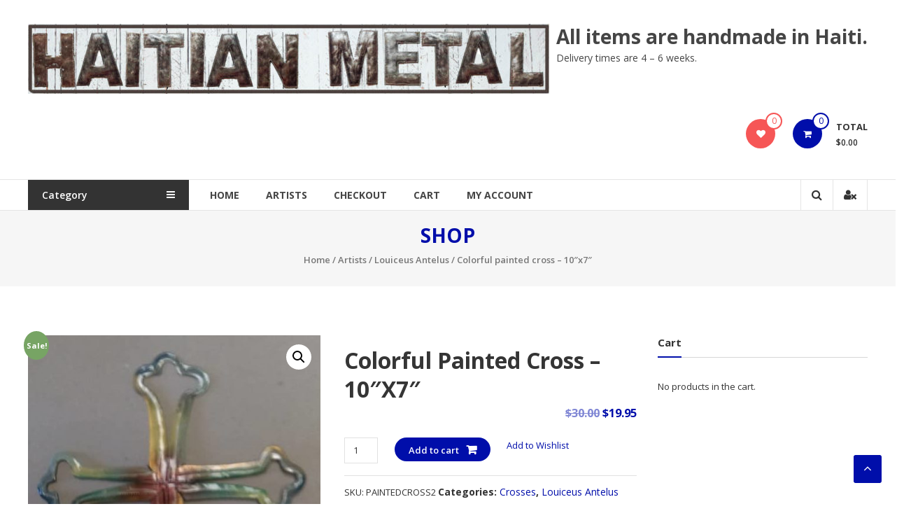

--- FILE ---
content_type: text/html; charset=UTF-8
request_url: https://www.myhaitistory.com/product/colorful-painted-cross-10x7-2/
body_size: 70515
content:
<!DOCTYPE html>
<html lang="en-US">
<head>
	<meta charset="UTF-8">
	<meta http-equiv="X-UA-Compatible" content="IE=edge,chrome=1">
	<meta name="viewport" content="width=device-width, initial-scale=1">
	<link rel="profile" href="http://gmpg.org/xfn/11">

					<script>document.documentElement.className = document.documentElement.className + ' yes-js js_active js'</script>
			<title>Colorful painted cross - 10&quot;x7&quot; - All items are handmade in Haiti.</title>
<script>window._wca = window._wca || [];</script>

<!-- This site is optimized with the Yoast SEO plugin v12.4 - https://yoast.com/wordpress/plugins/seo/ -->
<meta name="robots" content="max-snippet:-1, max-image-preview:large, max-video-preview:-1"/>
<link rel="canonical" href="https://www.myhaitistory.com/product/colorful-painted-cross-10x7-2/" />
<meta property="og:locale" content="en_US" />
<meta property="og:type" content="article" />
<meta property="og:title" content="Colorful painted cross - 10&quot;x7&quot; - All items are handmade in Haiti." />
<meta property="og:url" content="https://www.myhaitistory.com/product/colorful-painted-cross-10x7-2/" />
<meta property="og:site_name" content="All items are handmade in Haiti.  " />
<meta property="article:publisher" content="http://fb.me/haitianmetal" />
<meta property="fb:app_id" content="1158643727656178" />
<meta property="og:image" content="https://www.myhaitistory.com/wp-content/uploads/2019/10/WhatsApp-Image-2019-10-01-at-12.37.33-PM-1-e1569985934995.jpeg" />
<meta property="og:image:secure_url" content="https://www.myhaitistory.com/wp-content/uploads/2019/10/WhatsApp-Image-2019-10-01-at-12.37.33-PM-1-e1569985934995.jpeg" />
<meta property="og:image:width" content="494" />
<meta property="og:image:height" content="691" />
<meta name="twitter:card" content="summary_large_image" />
<meta name="twitter:title" content="Colorful painted cross - 10&quot;x7&quot; - All items are handmade in Haiti." />
<meta name="twitter:image" content="https://www.myhaitistory.com/wp-content/uploads/2019/10/WhatsApp-Image-2019-10-01-at-12.37.33-PM-1-e1569985934995.jpeg" />
<script type='application/ld+json' class='yoast-schema-graph yoast-schema-graph--main'>{"@context":"https://schema.org","@graph":[{"@type":"Organization","@id":"https://www.myhaitistory.com/#organization","name":"Haitian Metal","url":"https://www.myhaitistory.com/","sameAs":["http://fb.me/haitianmetal","https://www.instagram.com/kwadabouke/","https://www.youtube.com/channel/UCM91n5e3tgFnWQ78Xs5oZWg"],"logo":{"@type":"ImageObject","@id":"https://www.myhaitistory.com/#logo","url":"https://www.myhaitistory.com/wp-content/uploads/2019/08/haitianmetal-e1567304133143.jpg","width":745,"height":100,"caption":"Haitian Metal"},"image":{"@id":"https://www.myhaitistory.com/#logo"}},{"@type":"WebSite","@id":"https://www.myhaitistory.com/#website","url":"https://www.myhaitistory.com/","name":"Haitian Metal - Handcrafted metal art from Croix-des-Bouquets","publisher":{"@id":"https://www.myhaitistory.com/#organization"},"potentialAction":{"@type":"SearchAction","target":"https://www.myhaitistory.com/?s={search_term_string}","query-input":"required name=search_term_string"}},{"@type":"ImageObject","@id":"https://www.myhaitistory.com/product/colorful-painted-cross-10x7-2/#primaryimage","url":"https://www.myhaitistory.com/wp-content/uploads/2019/10/WhatsApp-Image-2019-10-01-at-12.37.33-PM-1-e1569985934995.jpeg","width":494,"height":691},{"@type":"WebPage","@id":"https://www.myhaitistory.com/product/colorful-painted-cross-10x7-2/#webpage","url":"https://www.myhaitistory.com/product/colorful-painted-cross-10x7-2/","inLanguage":"en-US","name":"Colorful painted cross - 10&quot;x7&quot; - All items are handmade in Haiti.","isPartOf":{"@id":"https://www.myhaitistory.com/#website"},"primaryImageOfPage":{"@id":"https://www.myhaitistory.com/product/colorful-painted-cross-10x7-2/#primaryimage"},"datePublished":"2019-10-08T02:30:42+00:00","dateModified":"2020-11-15T22:18:45+00:00"}]}</script>
<!-- / Yoast SEO plugin. -->

<link rel='dns-prefetch' href='//s0.wp.com' />
<link rel='dns-prefetch' href='//stats.wp.com' />
<link rel='dns-prefetch' href='//fonts.googleapis.com' />
<link rel='dns-prefetch' href='//s.w.org' />
<link rel="alternate" type="application/rss+xml" title="All items are handmade in Haiti.   &raquo; Feed" href="https://www.myhaitistory.com/feed/" />
<link rel="alternate" type="application/rss+xml" title="All items are handmade in Haiti.   &raquo; Comments Feed" href="https://www.myhaitistory.com/comments/feed/" />
<link rel="alternate" type="application/rss+xml" title="All items are handmade in Haiti.   &raquo; Colorful painted cross &#8211; 10&#8243;x7&#8243; Comments Feed" href="https://www.myhaitistory.com/product/colorful-painted-cross-10x7-2/feed/" />
		<script type="text/javascript">
			window._wpemojiSettings = {"baseUrl":"https:\/\/s.w.org\/images\/core\/emoji\/12.0.0-1\/72x72\/","ext":".png","svgUrl":"https:\/\/s.w.org\/images\/core\/emoji\/12.0.0-1\/svg\/","svgExt":".svg","source":{"concatemoji":"https:\/\/www.myhaitistory.com\/wp-includes\/js\/wp-emoji-release.min.js?ver=5.2.23"}};
			!function(e,a,t){var n,r,o,i=a.createElement("canvas"),p=i.getContext&&i.getContext("2d");function s(e,t){var a=String.fromCharCode;p.clearRect(0,0,i.width,i.height),p.fillText(a.apply(this,e),0,0);e=i.toDataURL();return p.clearRect(0,0,i.width,i.height),p.fillText(a.apply(this,t),0,0),e===i.toDataURL()}function c(e){var t=a.createElement("script");t.src=e,t.defer=t.type="text/javascript",a.getElementsByTagName("head")[0].appendChild(t)}for(o=Array("flag","emoji"),t.supports={everything:!0,everythingExceptFlag:!0},r=0;r<o.length;r++)t.supports[o[r]]=function(e){if(!p||!p.fillText)return!1;switch(p.textBaseline="top",p.font="600 32px Arial",e){case"flag":return s([55356,56826,55356,56819],[55356,56826,8203,55356,56819])?!1:!s([55356,57332,56128,56423,56128,56418,56128,56421,56128,56430,56128,56423,56128,56447],[55356,57332,8203,56128,56423,8203,56128,56418,8203,56128,56421,8203,56128,56430,8203,56128,56423,8203,56128,56447]);case"emoji":return!s([55357,56424,55356,57342,8205,55358,56605,8205,55357,56424,55356,57340],[55357,56424,55356,57342,8203,55358,56605,8203,55357,56424,55356,57340])}return!1}(o[r]),t.supports.everything=t.supports.everything&&t.supports[o[r]],"flag"!==o[r]&&(t.supports.everythingExceptFlag=t.supports.everythingExceptFlag&&t.supports[o[r]]);t.supports.everythingExceptFlag=t.supports.everythingExceptFlag&&!t.supports.flag,t.DOMReady=!1,t.readyCallback=function(){t.DOMReady=!0},t.supports.everything||(n=function(){t.readyCallback()},a.addEventListener?(a.addEventListener("DOMContentLoaded",n,!1),e.addEventListener("load",n,!1)):(e.attachEvent("onload",n),a.attachEvent("onreadystatechange",function(){"complete"===a.readyState&&t.readyCallback()})),(n=t.source||{}).concatemoji?c(n.concatemoji):n.wpemoji&&n.twemoji&&(c(n.twemoji),c(n.wpemoji)))}(window,document,window._wpemojiSettings);
		</script>
		<style type="text/css">
img.wp-smiley,
img.emoji {
	display: inline !important;
	border: none !important;
	box-shadow: none !important;
	height: 1em !important;
	width: 1em !important;
	margin: 0 .07em !important;
	vertical-align: -0.1em !important;
	background: none !important;
	padding: 0 !important;
}
</style>
	<style type="text/css" media="all">
.wpautoterms-footer{background-color:#ffffff;text-align:center;}
.wpautoterms-footer a{color:#000000;font-family:Arial, sans-serif;font-size:14px;}
.wpautoterms-footer .separator{color:#cccccc;font-family:Arial, sans-serif;font-size:14px;}</style>
<link rel='stylesheet' id='wp-block-library-css'  href='https://c0.wp.com/c/5.2.23/wp-includes/css/dist/block-library/style.min.css' type='text/css' media='all' />
<link rel='stylesheet' id='wc-block-style-css'  href='https://c0.wp.com/p/woocommerce/3.8.3/packages/woocommerce-blocks/build/style.css' type='text/css' media='all' />
<link rel='stylesheet' id='jquery-selectBox-css'  href='https://www.myhaitistory.com/wp-content/plugins/yith-woocommerce-wishlist/assets/css/jquery.selectBox.css?ver=1.2.0' type='text/css' media='all' />
<link rel='stylesheet' id='yith-wcwl-font-awesome-css'  href='https://www.myhaitistory.com/wp-content/plugins/yith-woocommerce-wishlist/assets/css/font-awesome.min.css?ver=4.7.0' type='text/css' media='all' />
<link rel='stylesheet' id='yith-wcwl-main-css'  href='https://www.myhaitistory.com/wp-content/plugins/yith-woocommerce-wishlist/assets/css/style.css?ver=2.2.15' type='text/css' media='all' />
<style id='yith-wcwl-main-inline-css' type='text/css'>
.wishlist_table .add_to_cart, a.add_to_wishlist.button.alt { border-radius: 16px; -moz-border-radius: 16px; -webkit-border-radius: 16px; }
</style>
<link rel='stylesheet' id='wpautoterms_css-css'  href='https://www.myhaitistory.com/wp-content/plugins/auto-terms-of-service-and-privacy-policy/css/wpautoterms.css?ver=5.2.23' type='text/css' media='all' />
<link rel='stylesheet' id='dashicons-css'  href='https://c0.wp.com/c/5.2.23/wp-includes/css/dashicons.min.css' type='text/css' media='all' />
<style id='dashicons-inline-css' type='text/css'>
[data-font="Dashicons"]:before {font-family: 'Dashicons' !important;content: attr(data-icon) !important;speak: none !important;font-weight: normal !important;font-variant: normal !important;text-transform: none !important;line-height: 1 !important;font-style: normal !important;-webkit-font-smoothing: antialiased !important;-moz-osx-font-smoothing: grayscale !important;}
</style>
<link rel='stylesheet' id='everest-forms-general-css'  href='https://www.myhaitistory.com/wp-content/plugins/everest-forms/assets/css/everest-forms.css?ver=1.8.5' type='text/css' media='all' />
<link rel='stylesheet' id='photoswipe-css'  href='https://c0.wp.com/p/woocommerce/3.8.3/assets/css/photoswipe/photoswipe.css' type='text/css' media='all' />
<link rel='stylesheet' id='photoswipe-default-skin-css'  href='https://c0.wp.com/p/woocommerce/3.8.3/assets/css/photoswipe/default-skin/default-skin.css' type='text/css' media='all' />
<link rel='stylesheet' id='woocommerce-layout-css'  href='https://c0.wp.com/p/woocommerce/3.8.3/assets/css/woocommerce-layout.css' type='text/css' media='all' />
<style id='woocommerce-layout-inline-css' type='text/css'>

	.infinite-scroll .woocommerce-pagination {
		display: none;
	}
</style>
<link rel='stylesheet' id='woocommerce-smallscreen-css'  href='https://c0.wp.com/p/woocommerce/3.8.3/assets/css/woocommerce-smallscreen.css' type='text/css' media='only screen and (max-width: 768px)' />
<link rel='stylesheet' id='woocommerce-general-css'  href='https://c0.wp.com/p/woocommerce/3.8.3/assets/css/woocommerce.css' type='text/css' media='all' />
<style id='woocommerce-inline-inline-css' type='text/css'>
.woocommerce form .form-row .required { visibility: visible; }
</style>
<link rel='stylesheet' id='woocommerce_prettyPhoto_css-css'  href='//www.myhaitistory.com/wp-content/plugins/woocommerce/assets/css/prettyPhoto.css?ver=5.2.23' type='text/css' media='all' />
<link rel='stylesheet' id='font-awesome-css'  href='https://www.myhaitistory.com/wp-content/themes/estore/font-awesome/css/font-awesome.min.css?ver=4.7.0' type='text/css' media='all' />
<style id='font-awesome-inline-css' type='text/css'>
[data-font="FontAwesome"]:before {font-family: 'FontAwesome' !important;content: attr(data-icon) !important;speak: none !important;font-weight: normal !important;font-variant: normal !important;text-transform: none !important;line-height: 1 !important;font-style: normal !important;-webkit-font-smoothing: antialiased !important;-moz-osx-font-smoothing: grayscale !important;}
</style>
<link rel='stylesheet' id='estore-googlefonts-css'  href='//fonts.googleapis.com/css?family=Open+Sans%3A400%2C600%2C700%2C300&#038;ver=5.2.23' type='text/css' media='all' />
<link rel='stylesheet' id='estore-style-css'  href='https://www.myhaitistory.com/wp-content/themes/estore/style.css?ver=5.2.23' type='text/css' media='all' />
<link rel='stylesheet' id='estore-reponsive-css'  href='https://www.myhaitistory.com/wp-content/themes/estore/css/responsive.css?ver=1.0.0' type='text/css' media='all' />
<link rel='stylesheet' id='jetpack_css-css'  href='https://c0.wp.com/p/jetpack/7.9.4/css/jetpack.css' type='text/css' media='all' />
<script type='text/javascript' src='https://c0.wp.com/c/5.2.23/wp-includes/js/jquery/jquery.js'></script>
<script type='text/javascript' src='https://c0.wp.com/c/5.2.23/wp-includes/js/jquery/jquery-migrate.min.js'></script>
<script type='text/javascript' src='https://c0.wp.com/c/5.2.23/wp-includes/js/dist/vendor/wp-polyfill.min.js'></script>
<script type='text/javascript'>
( 'fetch' in window ) || document.write( '<script src="https://www.myhaitistory.com/wp-includes/js/dist/vendor/wp-polyfill-fetch.min.js?ver=3.0.0"></scr' + 'ipt>' );( document.contains ) || document.write( '<script src="https://www.myhaitistory.com/wp-includes/js/dist/vendor/wp-polyfill-node-contains.min.js?ver=3.26.0-0"></scr' + 'ipt>' );( window.FormData && window.FormData.prototype.keys ) || document.write( '<script src="https://www.myhaitistory.com/wp-includes/js/dist/vendor/wp-polyfill-formdata.min.js?ver=3.0.12"></scr' + 'ipt>' );( Element.prototype.matches && Element.prototype.closest ) || document.write( '<script src="https://www.myhaitistory.com/wp-includes/js/dist/vendor/wp-polyfill-element-closest.min.js?ver=2.0.2"></scr' + 'ipt>' );
</script>
<script type='text/javascript' src='https://c0.wp.com/c/5.2.23/wp-includes/js/dist/dom-ready.min.js'></script>
<script type='text/javascript' src='https://www.myhaitistory.com/wp-content/plugins/auto-terms-of-service-and-privacy-policy/js/base.js?ver=2.4.9'></script>
<script async type='text/javascript' src='https://stats.wp.com/s-202604.js'></script>
<link rel='https://api.w.org/' href='https://www.myhaitistory.com/wp-json/' />
<link rel="EditURI" type="application/rsd+xml" title="RSD" href="https://www.myhaitistory.com/xmlrpc.php?rsd" />
<link rel="wlwmanifest" type="application/wlwmanifest+xml" href="https://www.myhaitistory.com/wp-includes/wlwmanifest.xml" /> 
<meta name="generator" content="WordPress 5.2.23" />
<meta name="generator" content="Everest Forms 1.8.5" />
<meta name="generator" content="WooCommerce 3.8.3" />
<link rel='shortlink' href='https://www.myhaitistory.com/?p=4403' />
<link rel="alternate" type="application/json+oembed" href="https://www.myhaitistory.com/wp-json/oembed/1.0/embed?url=https%3A%2F%2Fwww.myhaitistory.com%2Fproduct%2Fcolorful-painted-cross-10x7-2%2F" />
<link rel="alternate" type="text/xml+oembed" href="https://www.myhaitistory.com/wp-json/oembed/1.0/embed?url=https%3A%2F%2Fwww.myhaitistory.com%2Fproduct%2Fcolorful-painted-cross-10x7-2%2F&#038;format=xml" />

<!-- Affiliates Manager plugin v2.9.4 - https://wpaffiliatemanager.com/ -->

<link rel='dns-prefetch' href='//c0.wp.com'/>
<style type='text/css'>img#wpstats{display:none}</style>		<style type="text/css">
		.navigation .nav-links a:hover,
		.bttn:hover,
		button,
		input[type="button"]:hover,
		input[type="reset"]:hover,
		input[type="submit"]:hover,
		.widget_tag_cloud a:hover,
		.right-top-header .top-header-menu-wrapper ul li a:hover,
		.right-header-block a:hover,
		#lang_sel_click a.lang_sel_sel:hover,
		.wcmenucart-contents,
		.category-menu:hover,
		.category-menu .category-toggle.active,
		.widget_shopping_cart .button:hover,
		.woocommerce .widget_shopping_cart_content .buttons a.button:hover,
		.search-user-block:hover,
		.slider-caption-wrapper .slider-btn,
		.slider-caption-wrapper .slider-btn:hover i,
		.widget-collection .page-title:after,
		.widget-featured-collection .page-title:after,
		.featured-slider li .featured-img .featured-hover-wrapper .featured-hover-block a:hover,
		.widget-featured-collection .bx-controls .bx-prev:hover,
		.widget-featured-collection .bx-controls .bx-next:hover,
		.featured-slider li .single_add_to_wishlist,
		.widget_featured_posts_block .entry-thumbnail .posted-on:hover,
		.product-collection .page-title:after,
		.men-collection-color .page-title:after,
		.hot-product-title,
		.hot-content-wrapper .single_add_to_wishlist,
		.widget-collection .cart-wishlist-btn a.added_to_cart:hover:after,
		.entry-thumbnail .posted-on:hover,
		.woocommerce-page ul.products li.product .yith-wcwl-add-to-wishlist .add_to_wishlist.button.alt,
		.woocommerce-page ul.products li.product .yith-wcwl-add-to-wishlist .yith-wcwl-wishlistexistsbrowse a,
		.woocommerce-page ul.products li.product .yith-wcwl-add-to-wishlist .yith-wcwl-wishlistaddedbrowse a,
		.single-product.woocommerce-page .product .cart .single_add_to_cart_button,
		.single-product.woocommerce-page .product .yith-wcwl-add-to-wishlist .add_to_wishlist.button.alt,
		.single-product.woocommerce-page .product .yith-wcwl-add-to-wishlist .yith-wcwl-wishlistexistsbrowse a,
		.single-product.woocommerce-page .product .yith-wcwl-add-to-wishlist .yith-wcwl-wishlistaddedbrowse a,
		.single-product.woocommerce-page .product .yith-wcwl-add-to-wishlist .single_add_to_cart_button,
		.woocommerce.widget_price_filter .price_slider_wrapper .ui-widget-content .ui-slider-range,
		.woocommerce.widget_price_filter .price_slider_wrapper .ui-widget-content .ui-slider-handle,
		.woocommerce-cart .woocommerce table.shop_table.cart tr.cart_item td.product-remove a,
		.woocommerce-cart .woocommerce table.shop_table.cart tr td.actions input[type="submit"],
		.woocommerce .cart-collaterals .cart_totals .shop_table td button,
		.woocommerce ul.products li.product .add_to_cart_button,
		.return-to-shop a.button,
		.woocommerce #content .wishlist_table tbody tr td.product-remove a.remove_from_wishlist,
		.woocommerce #content .wishlist_table tbody tr td.product-add-to-cart a,
		.woocommerce #respond input#submit,
		.woocommerce a.button,
		.woocommerce button.button,
		.woocommerce input.button,
		.woocommerce #respond input#submit.alt,
		.woocommerce a.button.alt,
		.woocommerce button.button.alt,
		.woocommerce input.button.alt,
		.sub-toggle,
		.scrollup  {
			background: #000eaa;
		}

		a,
		.widget_archive a:hover::before,
		.widget_categories a:hover:before,
		.widget_pages a:hover:before,
		.widget_meta a:hover:before,
		.widget_recent_comments a:hover:before,
		.widget_recent_entries a:hover:before,
		.widget_rss a:hover:before,
		.widget_nav_menu a:hover:before,
		.widget_product_categories li a:hover:before,
		.widget_archive li a:hover,
		.widget_categories li a:hover,
		.widget_pages li a:hover,
		.widget_meta li a:hover,
		.widget_recent_comments li a:hover,
		.widget_recent_entries li a:hover,
		.widget_rss li a:hover,
		.widget_nav_menu li a:hover,
		.widget_tag_cloud a:hover,
		.widget_product_categories a:hover,
		.wcmenucart-contents .cart-value,
		#site-navigation ul li:hover > a,
		#site-navigation ul li.current-menu-item > a,
		#site-navigation ul li:hover > a:after,
		.slider-caption-wrapper .slider-title a:hover,
		.widget_vertical_promo .slider-title a:hover,
		.hot-content-wrapper .star-rating,
		.product-list-wrap .product-list-block .product-list-content .price ins,
		.widget-collection .cart-wishlist-btn a i,
		.widget-collection .cart-wishlist-btn a.added_to_cart:after,
		.widget-about .tg-container .about-content-wrapper .about-block .about-sub-title,
		.featured-slider li .featured-title a,
		.featured-slider li .woocommerce-product-rating .star-rating,
		.featured-slider li .price ins,
		.page-header .entry-title,
		.entry-title a:hover,
		.entry-btn .btn:hover,
		.entry-meta a:hover,
		.woocommerce-page ul.products li.product .star-rating,
		.woocommerce-page ul.products li.product .price ins,
		.woocommerce-page ul.products li.product .yith-wcwl-add-to-wishlist .feedback,
		.single-product.woocommerce-page .product .summary .price,
		.single-product.woocommerce-page .product .woocommerce-product-rating .star-rating,
		.widget.woocommerce .star-rating,
		.cart-empty,
		.woocommerce .woocommerce-info:before,
		.woocommerce .woocommerce-error:before,
		.woocommerce .woocommerce-message:before,
		.toggle-wrap:hover i,
		#cancel-comment-reply-link,
		#cancel-comment-reply-link:before,
		.logged-in-as a {
			color: #000eaa;
		}

		.widget-title span,
		#lang_sel_click ul ul,
		.wcmenucart-contents .cart-value,
		#category-navigation,
		#category-navigation ul.sub-menu,
		#masthead .widget_shopping_cart,
		.widget_shopping_cart .button:hover,
		.woocommerce .widget_shopping_cart_content .buttons a.button:hover,
		#site-navigation .sub-menu,
		.search-wrapper .header-search-box,
		.hot-product-content-wrapper .hot-img,
		.widget-collection .cart-wishlist-btn a i,
		.widget-collection .cart-wishlist-btn a.added_to_cart:after,
		.featured-slider li .featured-img .featured-hover-wrapper .featured-hover-block a:hover,
		.widget-featured-collection .bx-controls .bx-prev:hover,
		.widget-featured-collection .bx-controls .bx-next:hover,
		.single-product.woocommerce-page .product .images .thumbnails a,
		.woocommerce .woocommerce-info,
		.woocommerce .woocommerce-error,
		.woocommerce .woocommerce-message,
		.menu-primary-container,
		.comment-list .comment-body{
			border-color: #000eaa;
		}

		.search-wrapper .header-search-box:before,
		#masthead .widget_shopping_cart::before{
			border-bottom-color:#000eaa;
		}

		.big-slider .bx-controls .bx-prev:hover,
		.category-slider .bx-controls .bx-prev:hover{
			border-left-color:#000eaa;
		}

		.big-slider .bx-controls .bx-next:hover,
		.category-slider .bx-controls .bx-next:hover{
			border-right-color:#000eaa;
		}

		#primary-menu{
			border-top-color:#000eaa;
		}

		a:hover,
		a:focus,
		a:active,
		#category-navigation ul li:hover > a,
		.section-title-wrapper .section-title-block .page-title a:hover,
		.view-all a:hover,
		.men-collection-color .section-title-wrapper .section-title-block .page-title a:hover,
		.hot-product-content-wrapper .hot-img .cart-price-wrapper .add_to_cart_button:hover,
		.hot-product-content-wrapper .hot-img .cart-price-wrapper .added_to_cart:hover,
		.hot-content-wrapper .hot-title a:hover,
		.product-list-wrap .product-list-block .product-list-content .product-list-title a:hover,
		.page-header .entry-sub-title span a:hover,
		.featured-slider li .featured-title a:hover,
		.woocommerce-page ul.products li.product .products-title a:hover,
		.woocommerce .widget_layered_nav_filters ul li a:hover,
		.woocommerce-cart .woocommerce table.shop_table.cart tr.cart_item td.product-name a:hover,
		.woocommerce .widget_layered_nav_filters ul li a:hover,
		.woocommerce-cart .woocommerce table.shop_table.cart tr.cart_item td.product-name a:hover,
		.woocommerce #content .wishlist_table tbody tr td.product-name a:hover,
		.comment-author .fn .url:hover    {
			color: #000096
		}

		.hot-content-wrapper .single_add_to_wishlist:hover,
		.widget-collection .cart-wishlist-btn a i:hover,
		.woocommerce-page ul.products li.product .products-img .products-hover-wrapper .products-hover-block a:hover,
		.woocommerce-page ul.products li.product .yith-wcwl-add-to-wishlist .add_to_wishlist.button.alt:hover,
		.woocommerce-page ul.products li.product .yith-wcwl-add-to-wishlist .yith-wcwl-wishlistexistsbrowse a:hover,
		.woocommerce-page ul.products li.product .yith-wcwl-add-to-wishlist .yith-wcwl-wishlistaddedbrowse a:hover,
		.single-product.woocommerce-page .product .cart .single_add_to_cart_button:hover,
		.single-product.woocommerce-page .product .yith-wcwl-add-to-wishlist .add_to_wishlist.button.alt:hover,
		.single-product.woocommerce-page .product .yith-wcwl-add-to-wishlist .yith-wcwl-wishlistexistsbrowse a:hover,
		.single-product.woocommerce-page .product .yith-wcwl-add-to-wishlist .yith-wcwl-wishlistaddedbrowse a:hover,
		.single-product.woocommerce-page .product .yith-wcwl-add-to-wishlist .single_add_to_cart_button:hover,
		.woocommerce-cart .woocommerce table.shop_table.cart tr.cart_item td.product-remove a:hover,
		.woocommerce-cart .woocommerce table.shop_table.cart tr td.actions input[type="submit"]:hover,
		.woocommerce-cart .woocommerce table.shop_table.cart tr.cart_item td.product-remove a:hover,
		.woocommerce-cart .woocommerce table.shop_table.cart tr td.actions input[type="submit"]:hover,
		.woocommerce .cart-collaterals .cart_totals .shop_table td button:hover,
		.woocommerce-cart .woocommerce .wc-proceed-to-checkout a.checkout-button:hover,
		.woocommerce ul.products li.product .add_to_cart_button:hover,
		.return-to-shop a.button:hover,
		.woocommerce #content .wishlist_table tbody tr td.product-remove a.remove_from_wishlist:hover,
		.woocommerce #content .wishlist_table tbody tr td.product-add-to-cart a:hover,
		.woocommerce #respond input#submit:hover,
		.woocommerce a.button:hover,
		.woocommerce button.button:hover,
		.woocommerce input.button:hover,
		.woocommerce #respond input#submit.alt:hover,
		.woocommerce a.button.alt:hover,
		.woocommerce button.button.alt:hover,
		.woocommerce input.button.alt:hover,
		.featured-slider li .single_add_to_wishlist:hover,
		.slider-caption-wrapper .slider-btn i,
		.slider-caption-wrapper .slider-btn:hover,
		.sub-toggle:hover,
		.scrollup:hover,
		.scrollup:active,
		.scrollup:focus {
			background: #000096
		}

		.widget-collection .cart-wishlist-btn a i:hover,
		.woocommerce-page ul.products li.product .products-img .products-hover-wrapper .products-hover-block a:hover{
			border-color: #000096
		}


		}</style>
		<noscript><style>.woocommerce-product-gallery{ opacity: 1 !important; }</style></noscript>
				<!-- WooCommerce Category Color -->
			<style type="text/css">

			/* Border Color */
			.widget-collection .estore-cat-color_27 .cart-wishlist-btn a.added_to_cart:hover::after, .widget-collection .estore-cat-color_27 .cart-wishlist-btn a.added_to_cart::after, .woocommerce-page .estore-cat-color_27 ul.products li.product .products-img .products-hover-wrapper .products-hover-block a:hover, .widget-collection .estore-cat-color_27  .cart-wishlist-btn a i, .estore-cat-color_27 .hot-product-content-wrapper .hot-img {border-color: #d44753}
			/* Background Color */
			  .widget-collection .estore-cat-color_27 .cart-wishlist-btn a.added_to_cart:hover::after, .woocommerce-page .estore-cat-color_27 ul.products li.product .products-img .products-hover-wrapper .products-hover-block a:hover, .woocommerce-page .estore-cat-color_27 ul.products li.product .yith-wcwl-add-to-wishlist .add_to_wishlist.button.alt, .woocommerce-page .estore-cat-color_27 ul.products li.product .yith-wcwl-add-to-wishlist .yith-wcwl-wishlistexistsbrowse a, .woocommerce-page .estore-cat-color_27 ul.products li.product .yith-wcwl-add-to-wishlist .yith-wcwl-wishlistaddedbrowse a,.product-collection.estore-cat-color_27 .page-title::after,.estore-cat-color_27 .hot-content-wrapper .single_add_to_wishlist, .widget-collection .estore-cat-color_27 .cart-wishlist-btn a i:hover, .estore-cat-color_27 .hot-product-title, .widget-collection .estore-cat-color_27  .page-title::after{background: #d44753}
			/* Color */
			.estore-cat-color_27 .hot-content-wrapper .hot-title a:hover, .estore-cat-color_27 .hot-product-content-wrapper .hot-img .cart-price-wrapper .added_to_cart:hover, .widget-collection .estore-cat-color_27 .cart-wishlist-btn a.added_to_cart::after, .woocommerce-page .estore-cat-color_27  ul.products li.product .price ins, .estore-cat-color_27 .product-list-wrap .product-list-block .product-list-content .price ins, .woocommerce-page .estore-cat-color_27 ul.products li.product .products-title a:hover, .woocommerce-page .estore-cat-color_27 ul.products li.product .star-rating, .estore-cat-color_27 .view-all a:hover, .estore-cat-color_27  .hot-product-content-wrapper .hot-img .cart-price-wrapper .add_to_cart_button:hover, .widget-collection .estore-cat-color_27  .cart-wishlist-btn a i, .estore-cat-color_27 .product-list-wrap .product-list-block .product-list-content .product-list-title a:hover, .estore-cat-color_27 .hot-content-wrapper .star-rating, .estore-cat-color_27 .sorting-form-wrapper a, .estore-cat-color_27 .section-title-wrapper .section-title-block .page-title a:hover{color:#d44753}

			/*hover */
			.estore-cat-color_27 .hot-content-wrapper .single_add_to_wishlist:hover,
			.woocommerce-page .estore-cat-color_27 ul.products li.product .yith-wcwl-add-to-wishlist .add_to_wishlist.button.alt:hover,
			.woocommerce-page .estore-cat-color_27 ul.products li.product .yith-wcwl-add-to-wishlist .yith-wcwl-wishlistexistsbrowse a:hover,
			.woocommerce-page .estore-cat-color_27 ul.products li.product .yith-wcwl-add-to-wishlist .yith-wcwl-wishlistaddedbrowse a:hover{
				background: #c0333f
			}
			</style>
					<style type="text/css" id="wp-custom-css">
			#entry-title{
	color: black;
}
a:hover{
	color:lightgray !important;
}		</style>
		<!-- WooCommerce Google Analytics Integration -->
		<script type='text/javascript'>
			var gaProperty = 'UA-148053709-1';
			var disableStr = 'ga-disable-' + gaProperty;
			if ( document.cookie.indexOf( disableStr + '=true' ) > -1 ) {
				window[disableStr] = true;
			}
			function gaOptout() {
				document.cookie = disableStr + '=true; expires=Thu, 31 Dec 2099 23:59:59 UTC; path=/';
				window[disableStr] = true;
			}
		</script><script type='text/javascript'>(function(i,s,o,g,r,a,m){i['GoogleAnalyticsObject']=r;i[r]=i[r]||function(){
		(i[r].q=i[r].q||[]).push(arguments)},i[r].l=1*new Date();a=s.createElement(o),
		m=s.getElementsByTagName(o)[0];a.async=1;a.src=g;m.parentNode.insertBefore(a,m)
		})(window,document,'script', '//www.google-analytics.com/analytics.js','ga');ga( 'create', 'UA-148053709-1', 'myhaitistory.com' );(window.gaDevIds=window.gaDevIds||[]).push('dOGY3NW');ga( 'require', 'linkid' );
		ga( 'set', 'dimension1', 'no' );
ga( 'require', 'ec' );</script>
		<!-- /WooCommerce Google Analytics Integration --></head>

<body class="product-template-default single single-product postid-4403 wp-custom-logo theme-estore everest-forms-no-js woocommerce woocommerce-page woocommerce-no-js">


<div id="page" class="hfeed site">
	<a class="skip-link screen-reader-text" href="#content">Skip to content</a>

	
	
	<header id="masthead" class="site-header" role="banner">
		
		<div class="middle-header-wrapper clearfix">
			<div class="tg-container">
				<div class="logo-wrapper clearfix">
					<a href="https://www.myhaitistory.com/" class="custom-logo-link" rel="home"><img width="745" height="100" src="https://www.myhaitistory.com/wp-content/uploads/2019/08/cropped-haitianmetal-e1567304133143-2.jpg" class="custom-logo" alt="All items are handmade in Haiti.  " srcset="https://www.myhaitistory.com/wp-content/uploads/2019/08/cropped-haitianmetal-e1567304133143-2.jpg 745w, https://www.myhaitistory.com/wp-content/uploads/2019/08/cropped-haitianmetal-e1567304133143-2-300x40.jpg 300w, https://www.myhaitistory.com/wp-content/uploads/2019/08/cropped-haitianmetal-e1567304133143-2-600x81.jpg 600w" sizes="(max-width: 745px) 100vw, 745px" /></a>
					<div class="site-title-wrapper with-logo-text">
													<h3 id="site-title">
								<a href="https://www.myhaitistory.com/"
								   title="All items are handmade in Haiti.  "
								   rel="home">All items are handmade in Haiti.  </a>
							</h3>
													<p id="site-description">Delivery times are 4 &#8211; 6 weeks.</p>
											</div>
				</div><!-- logo-end-->

				<div class="wishlist-cart-wrapper clearfix">
											<div class="wishlist-wrapper">
							<a class="quick-wishlist" href="https://www.myhaitistory.com/wishlist/" title="Wishlist">
								<i class="fa fa-heart"></i>
								<span class="wishlist-value">0</span>
							</a>
						</div>
												<div class="cart-wrapper">
							<div class="estore-cart-views">

								
								<a href="https://www.myhaitistory.com/cart/" class="wcmenucart-contents">
									<i class="fa fa-shopping-cart"></i>
									<span class="cart-value">0</span>
								</a> <!-- quick wishlist end -->

								<div class="my-cart-wrap">
									<div class="my-cart">Total</div>
									<div class="cart-total">&#036;0.00</div>
								</div>
							</div>

							<div class="widget woocommerce widget_shopping_cart"><h2 class="widgettitle">Cart</h2><div class="widget_shopping_cart_content"></div></div>						</div>
									</div>

				
			</div>
		</div> <!-- middle-header-wrapper end -->

		<div class="bottom-header-wrapper clearfix">
			<div class="tg-container">

									<div class="category-menu">
						<div class="category-toggle">
							Category<i class="fa fa-navicon"> </i>
						</div>
						<nav id="category-navigation" class="category-menu-wrapper hide" role="navigation">
							<div class="menu-category-container"><ul id="category-menu" class="menu"><li id="menu-item-3081" class="menu-item menu-item-type-taxonomy menu-item-object-product_cat menu-item-3081"><a href="https://www.myhaitistory.com/product-category/wall-art/">Wall Art</a></li>
<li id="menu-item-3082" class="menu-item menu-item-type-taxonomy menu-item-object-product_cat menu-item-3082"><a href="https://www.myhaitistory.com/product-category/ornaments/">Ornaments</a></li>
<li id="menu-item-3083" class="menu-item menu-item-type-taxonomy menu-item-object-product_cat menu-item-3083"><a href="https://www.myhaitistory.com/product-category/tree-of-life/">Tree of Life</a></li>
<li id="menu-item-3084" class="menu-item menu-item-type-taxonomy menu-item-object-product_cat menu-item-3084"><a href="https://www.myhaitistory.com/product-category/angels/">Angels</a></li>
<li id="menu-item-3085" class="menu-item menu-item-type-taxonomy menu-item-object-product_cat menu-item-3085"><a href="https://www.myhaitistory.com/product-category/bible-verses/">Bible Verses</a></li>
<li id="menu-item-3086" class="menu-item menu-item-type-taxonomy menu-item-object-product_cat menu-item-3086"><a href="https://www.myhaitistory.com/product-category/trays/">Trays</a></li>
<li id="menu-item-3087" class="menu-item menu-item-type-taxonomy menu-item-object-product_cat menu-item-3087"><a href="https://www.myhaitistory.com/product-category/bowls/">Bowls</a></li>
<li id="menu-item-3088" class="menu-item menu-item-type-taxonomy menu-item-object-product_cat menu-item-3088"><a href="https://www.myhaitistory.com/product-category/mirrors/">Mirrors</a></li>
</ul></div>						</nav>
					</div>
				
				<div class="search-user-wrapper clearfix">
						<div class="search-wrapper search-user-block">
		<div class="search-icon">
			<i class="fa fa-search"> </i>
		</div>
		<div class="header-search-box">
			<form role="search" method="get" class="estore-wc-product-search" action=" https://www.myhaitistory.com/">
		<label class="screen-reader-text" for="estore-wc-search-field">Search for:</label>
		<input type="search" id="estore-wc-search-field" class="search-field" placeholder="Search products ..." value="" name="s" />
		<button type="submit" class="searchsubmit" value="Search">
			<i class="fa fa-search"></i>
		</button>
		<input type="hidden" name="post_type" value="product" />
	</form>		</div>
	</div>
						<div class="user-wrapper search-user-block">
													<a href="https://www.myhaitistory.com/my-account/"
							   title="" class="user-icon"><i
										class="fa fa-user-times"></i></a>
											</div>
				</div> <!-- search-user-wrapper -->
				<nav id="site-navigation" class="main-navigation" role="navigation">
					<div class="toggle-wrap"><span class="toggle"><i class="fa fa-reorder"> </i></span></div>
					<div class="menu-main-menu-container"><ul id="primary-menu" class="menu"><li id="menu-item-1921" class="menu-item menu-item-type-custom menu-item-object-custom menu-item-home menu-item-1921"><a href="https://www.myhaitistory.com/">Home</a></li>
<li id="menu-item-3041" class="menu-item menu-item-type-post_type menu-item-object-page menu-item-3041"><a href="https://www.myhaitistory.com/artists/">Artists</a></li>
<li id="menu-item-3040" class="menu-item menu-item-type-post_type menu-item-object-page menu-item-3040"><a href="https://www.myhaitistory.com/checkout/">Checkout</a></li>
<li id="menu-item-3042" class="menu-item menu-item-type-post_type menu-item-object-page menu-item-3042"><a href="https://www.myhaitistory.com/cart/">Cart</a></li>
<li id="menu-item-3045" class="menu-item menu-item-type-post_type menu-item-object-page menu-item-3045"><a href="https://www.myhaitistory.com/my-account-2/">My Account</a></li>
</ul></div>				</nav><!-- #site-navigation -->

			</div>
		</div> <!-- bottom-header.wrapper end -->
	</header>

	
		
<div id="content" class="site-content">

	<div class="page-header clearfix">
		<div class="tg-container">
			
				<h2 class="entry-title">Shop</h2>

						<h3 class="entry-sub-title"><nav class="woocommerce-breadcrumb"><a href="https://www.myhaitistory.com">Home</a>&nbsp;&#47;&nbsp;<a href="https://www.myhaitistory.com/product-category/artists/">Artists</a>&nbsp;&#47;&nbsp;<a href="https://www.myhaitistory.com/product-category/artists/louiceus-antelus/">Louiceus Antelus</a>&nbsp;&#47;&nbsp;Colorful painted cross &#8211; 10&#8243;x7&#8243;</nav></h3>
		</div>
	</div>

	<main id="main" class="clearfix right_sidebar">
		<div class="tg-container">
		<div id="primary">
			
				
<div class="woocommerce-notices-wrapper"></div>
<div id="product-4403" class="product type-product post-4403 status-publish first instock product_cat-crosses product_cat-louiceus-antelus has-post-thumbnail sale taxable shipping-taxable purchasable product-type-simple">

	
	<span class="onsale">Sale!</span>
<div class="woocommerce-product-gallery woocommerce-product-gallery--with-images woocommerce-product-gallery--columns-4 images" data-columns="4" style="opacity: 0; transition: opacity .25s ease-in-out;">
	<figure class="woocommerce-product-gallery__wrapper">
		<div data-thumb="https://www.myhaitistory.com/wp-content/uploads/2019/10/WhatsApp-Image-2019-10-01-at-12.37.33-PM-1-e1569985934995-100x100.jpeg" data-thumb-alt="" class="woocommerce-product-gallery__image"><a href="https://www.myhaitistory.com/wp-content/uploads/2019/10/WhatsApp-Image-2019-10-01-at-12.37.33-PM-1-e1569985934995.jpeg"><img width="494" height="691" src="https://www.myhaitistory.com/wp-content/uploads/2019/10/WhatsApp-Image-2019-10-01-at-12.37.33-PM-1-e1569985934995.jpeg" class="wp-post-image" alt="" title="WhatsApp Image 2019-10-01 at 12.37.33 PM (1)" data-caption="" data-src="https://www.myhaitistory.com/wp-content/uploads/2019/10/WhatsApp-Image-2019-10-01-at-12.37.33-PM-1-e1569985934995.jpeg" data-large_image="https://www.myhaitistory.com/wp-content/uploads/2019/10/WhatsApp-Image-2019-10-01-at-12.37.33-PM-1-e1569985934995.jpeg" data-large_image_width="494" data-large_image_height="691" srcset="https://www.myhaitistory.com/wp-content/uploads/2019/10/WhatsApp-Image-2019-10-01-at-12.37.33-PM-1-e1569985934995.jpeg 494w, https://www.myhaitistory.com/wp-content/uploads/2019/10/WhatsApp-Image-2019-10-01-at-12.37.33-PM-1-e1569985934995-214x300.jpeg 214w" sizes="(max-width: 494px) 100vw, 494px" /></a></div>	</figure>
</div>

	<div class="summary entry-summary">

		<h1 class="product_title entry-title">Colorful painted cross &#8211; 10&#8243;x7&#8243;</h1><p class="price"><del><span class="woocommerce-Price-amount amount"><span class="woocommerce-Price-currencySymbol">&#36;</span>30.00</span></del> <ins><span class="woocommerce-Price-amount amount"><span class="woocommerce-Price-currencySymbol">&#36;</span>19.95</span></ins></p>
<div class="clear"></div>

	
	<form class="cart" action="https://www.myhaitistory.com/product/colorful-painted-cross-10x7-2/" method="post" enctype='multipart/form-data'>
		
			<div class="quantity">
				<label class="screen-reader-text" for="quantity_69767f51aa164">Colorful painted cross - 10&quot;x7&quot; quantity</label>
		<input
			type="number"
			id="quantity_69767f51aa164"
			class="input-text qty text"
			step="1"
			min="1"
			max=""
			name="quantity"
			value="1"
			title="Qty"
			size="4"
			inputmode="numeric" />
			</div>
	
		<button type="submit" name="add-to-cart" value="4403" class="single_add_to_cart_button button alt">Add to cart</button>

			</form>

	

<div class="yith-wcwl-add-to-wishlist add-to-wishlist-4403">
		    <div class="yith-wcwl-add-button show" style="display:block">

	        
<a href="/product/colorful-painted-cross-10x7-2/?add_to_wishlist=4403" rel="nofollow" data-product-id="4403" data-product-type="simple" class="add_to_wishlist" >
	Add to Wishlist	</a>
<img src="https://www.myhaitistory.com/wp-content/plugins/yith-woocommerce-wishlist/assets/images/wpspin_light.gif" class="ajax-loading" alt="loading" width="16" height="16" style="visibility:hidden" />

	    </div>

	    <div class="yith-wcwl-wishlistaddedbrowse hide" style="display:none;">
	        <a href="https://www.myhaitistory.com/wishlist/" rel="nofollow">
	            Browse Wishlist	        </a>
	        <span class="feedback">Product added!</span>
	    </div>

	    <div class="yith-wcwl-wishlistexistsbrowse hide" style="display:none">
	        <a href="https://www.myhaitistory.com/wishlist/" rel="nofollow">
	            Browse Wishlist	        </a>
	        <span class="feedback">The product is already in the wishlist!</span>
	    </div>

	    <div style="clear:both"></div>
	    <div class="yith-wcwl-wishlistaddresponse"></div>
	
</div>

<div class="clear"></div>
<div class="product_meta">

	
	
		<span class="sku_wrapper">SKU: <span class="sku">PAINTEDCROSS2</span></span>

	
	<span class="posted_in">Categories: <a href="https://www.myhaitistory.com/product-category/crosses/" rel="tag">Crosses</a>, <a href="https://www.myhaitistory.com/product-category/artists/louiceus-antelus/" rel="tag">Louiceus Antelus</a></span>
	
	
</div>

	</div>

	
	<div class="woocommerce-tabs wc-tabs-wrapper">
		<ul class="tabs wc-tabs" role="tablist">
							<li class="additional_information_tab" id="tab-title-additional_information" role="tab" aria-controls="tab-additional_information">
					<a href="#tab-additional_information">
						Additional information					</a>
				</li>
							<li class="reviews_tab" id="tab-title-reviews" role="tab" aria-controls="tab-reviews">
					<a href="#tab-reviews">
						Reviews (0)					</a>
				</li>
					</ul>
					<div class="woocommerce-Tabs-panel woocommerce-Tabs-panel--additional_information panel entry-content wc-tab" id="tab-additional_information" role="tabpanel" aria-labelledby="tab-title-additional_information">
				
	<h2>Additional information</h2>

<table class="woocommerce-product-attributes shop_attributes">
			<tr class="woocommerce-product-attributes-item woocommerce-product-attributes-item--weight">
			<th class="woocommerce-product-attributes-item__label">Weight</th>
			<td class="woocommerce-product-attributes-item__value">9 oz</td>
		</tr>
			<tr class="woocommerce-product-attributes-item woocommerce-product-attributes-item--dimensions">
			<th class="woocommerce-product-attributes-item__label">Dimensions</th>
			<td class="woocommerce-product-attributes-item__value">10 &times; 7 in</td>
		</tr>
	</table>
			</div>
					<div class="woocommerce-Tabs-panel woocommerce-Tabs-panel--reviews panel entry-content wc-tab" id="tab-reviews" role="tabpanel" aria-labelledby="tab-title-reviews">
				<div id="reviews" class="woocommerce-Reviews">
	<div id="comments">
		<h2 class="woocommerce-Reviews-title">
			Reviews		</h2>

					<p class="woocommerce-noreviews">There are no reviews yet.</p>
			</div>

			<p class="woocommerce-verification-required">Only logged in customers who have purchased this product may leave a review.</p>
	
	<div class="clear"></div>
</div>
			</div>
		
			</div>

	<section class="related products">

		<h2 class="widget-title"><span>Related Products</span></h2>
		
		<ul class="products columns-4">

			
				<li class="product type-product post-1050 status-publish first instock product_cat-louiceus-antelus product_cat-bible-verses has-post-thumbnail sale taxable shipping-taxable purchasable product-type-simple">
	<a href="https://www.myhaitistory.com/product/be-strong-and-courageous-17x14/" class="woocommerce-LoopProduct-link woocommerce-loop-product__link">			<figure class="products-img">
				<a href="https://www.myhaitistory.com/product/be-strong-and-courageous-17x14/" alt="Be Strong and Courageous &#8211; 17&#8243;x14&#8243;"><img
							src="https://www.myhaitistory.com/wp-content/uploads/2019/08/be-strong-and-courageous-1-e1567287996287-300x300.jpeg"></a>
									<div class="sales-tag">Sale!</div>				
									<div class="products-hover-wrapper">
						<div class="products-hover-block">
							<a href="https://www.myhaitistory.com/wp-content/uploads/2019/08/be-strong-and-courageous-1-e1567287996287-300x300.jpeg" class="zoom" data-rel="prettyPhoto"><i
										class="fa fa-search-plus"> </i></a>

							<a href="?add-to-cart=1050" data-quantity="1" class="button product_type_simple add_to_cart_button ajax_add_to_cart" data-product_id="1050" data-product_sku="LA-BESTRONG" aria-label="Add &ldquo;Be Strong and Courageous - 17&quot;x14&quot;&rdquo; to your cart" rel="nofollow">Add to cart<i class="fa fa-shopping-cart"></i></a>						</div>
					</div><!-- featured hover end -->
								</figure>
			<h3 class="products-title"><a href=https://www.myhaitistory.com/product/be-strong-and-courageous-17x14/>Be Strong and Courageous &#8211; 17&#8243;x14&#8243;</a></h3>
	<span class="price">Price: <del><span class="woocommerce-Price-amount amount"><span class="woocommerce-Price-currencySymbol">&#36;</span>49.95</span></del> <ins><span class="woocommerce-Price-amount amount"><span class="woocommerce-Price-currencySymbol">&#36;</span>42.50</span></ins></span>

<div class="yith-wcwl-add-to-wishlist add-to-wishlist-1050">
		    <div class="yith-wcwl-add-button show" style="display:block">

	        
<a href="/product/colorful-painted-cross-10x7-2/?add_to_wishlist=1050" rel="nofollow" data-product-id="1050" data-product-type="simple" class="add_to_wishlist" >
	Add to Wishlist	</a>
<img src="https://www.myhaitistory.com/wp-content/plugins/yith-woocommerce-wishlist/assets/images/wpspin_light.gif" class="ajax-loading" alt="loading" width="16" height="16" style="visibility:hidden" />

	    </div>

	    <div class="yith-wcwl-wishlistaddedbrowse hide" style="display:none;">
	        <a href="https://www.myhaitistory.com/wishlist/" rel="nofollow">
	            Browse Wishlist	        </a>
	        <span class="feedback">Product added!</span>
	    </div>

	    <div class="yith-wcwl-wishlistexistsbrowse hide" style="display:none">
	        <a href="https://www.myhaitistory.com/wishlist/" rel="nofollow">
	            Browse Wishlist	        </a>
	        <span class="feedback">The product is already in the wishlist!</span>
	    </div>

	    <div style="clear:both"></div>
	    <div class="yith-wcwl-wishlistaddresponse"></div>
	
</div>

<div class="clear"></div>
</li>

			
				<li class="product type-product post-986 status-publish instock product_cat-louiceus-antelus product_cat-tree-of-life has-post-thumbnail taxable shipping-taxable purchasable product-type-simple">
	<a href="https://www.myhaitistory.com/product/tree-of-life-wall-art-23/" class="woocommerce-LoopProduct-link woocommerce-loop-product__link">			<figure class="products-img">
				<a href="https://www.myhaitistory.com/product/tree-of-life-wall-art-23/" alt="Tree of Life Wall Art &#8211; 23&#8243;"><img
							src="https://www.myhaitistory.com/wp-content/uploads/2019/08/treeoflife4-1-e1567284759172-300x300.jpeg"></a>
				
									<div class="products-hover-wrapper">
						<div class="products-hover-block">
							<a href="https://www.myhaitistory.com/wp-content/uploads/2019/08/treeoflife4-1-e1567284759172-300x300.jpeg" class="zoom" data-rel="prettyPhoto"><i
										class="fa fa-search-plus"> </i></a>

							<a href="?add-to-cart=986" data-quantity="1" class="button product_type_simple add_to_cart_button ajax_add_to_cart" data-product_id="986" data-product_sku="LA-TREEOFLIFE4" aria-label="Add &ldquo;Tree of Life Wall Art - 23&quot;&rdquo; to your cart" rel="nofollow">Add to cart<i class="fa fa-shopping-cart"></i></a>						</div>
					</div><!-- featured hover end -->
								</figure>
			<h3 class="products-title"><a href=https://www.myhaitistory.com/product/tree-of-life-wall-art-23/>Tree of Life Wall Art &#8211; 23&#8243;</a></h3>
	<span class="price">Price: <span class="woocommerce-Price-amount amount"><span class="woocommerce-Price-currencySymbol">&#36;</span>57.50</span></span>

<div class="yith-wcwl-add-to-wishlist add-to-wishlist-986">
		    <div class="yith-wcwl-add-button show" style="display:block">

	        
<a href="/product/colorful-painted-cross-10x7-2/?add_to_wishlist=986" rel="nofollow" data-product-id="986" data-product-type="simple" class="add_to_wishlist" >
	Add to Wishlist	</a>
<img src="https://www.myhaitistory.com/wp-content/plugins/yith-woocommerce-wishlist/assets/images/wpspin_light.gif" class="ajax-loading" alt="loading" width="16" height="16" style="visibility:hidden" />

	    </div>

	    <div class="yith-wcwl-wishlistaddedbrowse hide" style="display:none;">
	        <a href="https://www.myhaitistory.com/wishlist/" rel="nofollow">
	            Browse Wishlist	        </a>
	        <span class="feedback">Product added!</span>
	    </div>

	    <div class="yith-wcwl-wishlistexistsbrowse hide" style="display:none">
	        <a href="https://www.myhaitistory.com/wishlist/" rel="nofollow">
	            Browse Wishlist	        </a>
	        <span class="feedback">The product is already in the wishlist!</span>
	    </div>

	    <div style="clear:both"></div>
	    <div class="yith-wcwl-wishlistaddresponse"></div>
	
</div>

<div class="clear"></div>
</li>

			
				<li class="product type-product post-1001 status-publish instock product_cat-louiceus-antelus product_cat-wall-art product_tag-moon product_tag-sun has-post-thumbnail taxable shipping-taxable purchasable product-type-simple">
	<a href="https://www.myhaitistory.com/product/sun-moon-and-stars-wall-art-23-2/" class="woocommerce-LoopProduct-link woocommerce-loop-product__link">			<figure class="products-img">
				<a href="https://www.myhaitistory.com/product/sun-moon-and-stars-wall-art-23-2/" alt="Sun, Moon and Stars Wall Art &#8211; 23&#8243;"><img
							src="https://www.myhaitistory.com/wp-content/uploads/2019/08/sunmoon1-1-e1567285530987-300x300.jpeg"></a>
				
									<div class="products-hover-wrapper">
						<div class="products-hover-block">
							<a href="https://www.myhaitistory.com/wp-content/uploads/2019/08/sunmoon1-1-e1567285530987-300x300.jpeg" class="zoom" data-rel="prettyPhoto"><i
										class="fa fa-search-plus"> </i></a>

							<a href="?add-to-cart=1001" data-quantity="1" class="button product_type_simple add_to_cart_button ajax_add_to_cart" data-product_id="1001" data-product_sku="LA-SUNMOONSTARS2" aria-label="Add &ldquo;Sun, Moon and Stars Wall Art - 23&quot;&rdquo; to your cart" rel="nofollow">Add to cart<i class="fa fa-shopping-cart"></i></a>						</div>
					</div><!-- featured hover end -->
								</figure>
			<h3 class="products-title"><a href=https://www.myhaitistory.com/product/sun-moon-and-stars-wall-art-23-2/>Sun, Moon and Stars Wall Art &#8211; 23&#8243;</a></h3>
	<span class="price">Price: <span class="woocommerce-Price-amount amount"><span class="woocommerce-Price-currencySymbol">&#36;</span>57.50</span></span>

<div class="yith-wcwl-add-to-wishlist add-to-wishlist-1001">
		    <div class="yith-wcwl-add-button show" style="display:block">

	        
<a href="/product/colorful-painted-cross-10x7-2/?add_to_wishlist=1001" rel="nofollow" data-product-id="1001" data-product-type="simple" class="add_to_wishlist" >
	Add to Wishlist	</a>
<img src="https://www.myhaitistory.com/wp-content/plugins/yith-woocommerce-wishlist/assets/images/wpspin_light.gif" class="ajax-loading" alt="loading" width="16" height="16" style="visibility:hidden" />

	    </div>

	    <div class="yith-wcwl-wishlistaddedbrowse hide" style="display:none;">
	        <a href="https://www.myhaitistory.com/wishlist/" rel="nofollow">
	            Browse Wishlist	        </a>
	        <span class="feedback">Product added!</span>
	    </div>

	    <div class="yith-wcwl-wishlistexistsbrowse hide" style="display:none">
	        <a href="https://www.myhaitistory.com/wishlist/" rel="nofollow">
	            Browse Wishlist	        </a>
	        <span class="feedback">The product is already in the wishlist!</span>
	    </div>

	    <div style="clear:both"></div>
	    <div class="yith-wcwl-wishlistaddresponse"></div>
	
</div>

<div class="clear"></div>
</li>

			
				<li class="product type-product post-958 status-publish last instock product_cat-louiceus-antelus product_cat-tree-of-life product_tag-birds has-post-thumbnail taxable shipping-taxable purchasable product-type-simple">
	<a href="https://www.myhaitistory.com/product/tree-of-life-with-birds-wall-art-23/" class="woocommerce-LoopProduct-link woocommerce-loop-product__link">			<figure class="products-img">
				<a href="https://www.myhaitistory.com/product/tree-of-life-with-birds-wall-art-23/" alt="Tree of Life with Birds Wall Art &#8211; 23&#8243;"><img
							src="https://www.myhaitistory.com/wp-content/uploads/2019/08/treeoflife-1-e1567218456814-300x300.jpeg"></a>
				
									<div class="products-hover-wrapper">
						<div class="products-hover-block">
							<a href="https://www.myhaitistory.com/wp-content/uploads/2019/08/treeoflife-1-e1567218456814-300x300.jpeg" class="zoom" data-rel="prettyPhoto"><i
										class="fa fa-search-plus"> </i></a>

							<a href="?add-to-cart=958" data-quantity="1" class="button product_type_simple add_to_cart_button ajax_add_to_cart" data-product_id="958" data-product_sku="LA-TREEOFLIFE1" aria-label="Add &ldquo;Tree of Life with Birds Wall Art - 23&quot;&rdquo; to your cart" rel="nofollow">Add to cart<i class="fa fa-shopping-cart"></i></a>						</div>
					</div><!-- featured hover end -->
								</figure>
			<h3 class="products-title"><a href=https://www.myhaitistory.com/product/tree-of-life-with-birds-wall-art-23/>Tree of Life with Birds Wall Art &#8211; 23&#8243;</a></h3>
	<span class="price">Price: <span class="woocommerce-Price-amount amount"><span class="woocommerce-Price-currencySymbol">&#36;</span>57.50</span></span>

<div class="yith-wcwl-add-to-wishlist add-to-wishlist-958">
		    <div class="yith-wcwl-add-button show" style="display:block">

	        
<a href="/product/colorful-painted-cross-10x7-2/?add_to_wishlist=958" rel="nofollow" data-product-id="958" data-product-type="simple" class="add_to_wishlist" >
	Add to Wishlist	</a>
<img src="https://www.myhaitistory.com/wp-content/plugins/yith-woocommerce-wishlist/assets/images/wpspin_light.gif" class="ajax-loading" alt="loading" width="16" height="16" style="visibility:hidden" />

	    </div>

	    <div class="yith-wcwl-wishlistaddedbrowse hide" style="display:none;">
	        <a href="https://www.myhaitistory.com/wishlist/" rel="nofollow">
	            Browse Wishlist	        </a>
	        <span class="feedback">Product added!</span>
	    </div>

	    <div class="yith-wcwl-wishlistexistsbrowse hide" style="display:none">
	        <a href="https://www.myhaitistory.com/wishlist/" rel="nofollow">
	            Browse Wishlist	        </a>
	        <span class="feedback">The product is already in the wishlist!</span>
	    </div>

	    <div style="clear:both"></div>
	    <div class="yith-wcwl-wishlistaddresponse"></div>
	
</div>

<div class="clear"></div>
</li>

			
		</ul>

	</section>


</div>


			
		</div>
		
<aside id="secondary" class="widget-area estore-cat-color_0" role="complementary">

	
	<section id="woocommerce_widget_cart-4" class="widget woocommerce widget_shopping_cart"><h3 class="widget-title"><span>Cart</span></h3><div class="widget_shopping_cart_content"></div></section>
	
</aside><!-- #secondary -->
		</div>

	</main>

</div>


	  <footer id="colophon">
		 		 <div id="bottom-footer" class="clearfix">
			<div class="tg-container">
				<div class="copy-right">
					Theme: eStore by <a href="https://themegrill.com" rel="author">ThemeGrill</a>.					<span class="sep"> | </span>
					Proudly powered by <a href="https://wordpress.org/">WordPress</a>.				</div>
							</div>
		</div>
	  </footer>
	  <a href="#" class="scrollup"><i class="fa fa-angle-up"> </i> </a>
   </div> <!-- Page end -->
   <script type="application/ld+json">{"@context":"https:\/\/schema.org\/","@graph":[{"@context":"https:\/\/schema.org\/","@type":"BreadcrumbList","itemListElement":[{"@type":"ListItem","position":1,"item":{"name":"Home","@id":"https:\/\/www.myhaitistory.com"}},{"@type":"ListItem","position":2,"item":{"name":"Artists","@id":"https:\/\/www.myhaitistory.com\/product-category\/artists\/"}},{"@type":"ListItem","position":3,"item":{"name":"Louiceus Antelus","@id":"https:\/\/www.myhaitistory.com\/product-category\/artists\/louiceus-antelus\/"}},{"@type":"ListItem","position":4,"item":{"name":"Colorful painted cross &amp;#8211; 10&amp;#8243;x7&amp;#8243;","@id":"https:\/\/www.myhaitistory.com\/product\/colorful-painted-cross-10x7-2\/"}}]},{"@context":"https:\/\/schema.org\/","@type":"Product","@id":"https:\/\/www.myhaitistory.com\/product\/colorful-painted-cross-10x7-2\/#product","name":"Colorful painted cross - 10\"x7\"","url":"https:\/\/www.myhaitistory.com\/product\/colorful-painted-cross-10x7-2\/","description":"","image":"https:\/\/www.myhaitistory.com\/wp-content\/uploads\/2019\/10\/WhatsApp-Image-2019-10-01-at-12.37.33-PM-1-e1569985934995.jpeg","sku":"PAINTEDCROSS2","offers":[{"@type":"Offer","price":"19.95","priceValidUntil":"2027-12-31","priceSpecification":{"price":"19.95","priceCurrency":"USD","valueAddedTaxIncluded":"false"},"priceCurrency":"USD","availability":"http:\/\/schema.org\/InStock","url":"https:\/\/www.myhaitistory.com\/product\/colorful-painted-cross-10x7-2\/","seller":{"@type":"Organization","name":"All items are handmade in Haiti.  ","url":"https:\/\/www.myhaitistory.com"}}]}]}</script>
<div class="pswp" tabindex="-1" role="dialog" aria-hidden="true">
	<div class="pswp__bg"></div>
	<div class="pswp__scroll-wrap">
		<div class="pswp__container">
			<div class="pswp__item"></div>
			<div class="pswp__item"></div>
			<div class="pswp__item"></div>
		</div>
		<div class="pswp__ui pswp__ui--hidden">
			<div class="pswp__top-bar">
				<div class="pswp__counter"></div>
				<button class="pswp__button pswp__button--close" aria-label="Close (Esc)"></button>
				<button class="pswp__button pswp__button--share" aria-label="Share"></button>
				<button class="pswp__button pswp__button--fs" aria-label="Toggle fullscreen"></button>
				<button class="pswp__button pswp__button--zoom" aria-label="Zoom in/out"></button>
				<div class="pswp__preloader">
					<div class="pswp__preloader__icn">
						<div class="pswp__preloader__cut">
							<div class="pswp__preloader__donut"></div>
						</div>
					</div>
				</div>
			</div>
			<div class="pswp__share-modal pswp__share-modal--hidden pswp__single-tap">
				<div class="pswp__share-tooltip"></div>
			</div>
			<button class="pswp__button pswp__button--arrow--left" aria-label="Previous (arrow left)"></button>
			<button class="pswp__button pswp__button--arrow--right" aria-label="Next (arrow right)"></button>
			<div class="pswp__caption">
				<div class="pswp__caption__center"></div>
			</div>
		</div>
	</div>
</div>
	<script type="text/javascript">
		var c = document.body.className;
		c = c.replace( /everest-forms-no-js/, 'everest-forms-js' );
		document.body.className = c;
	</script>
		<script type="text/javascript">
		var c = document.body.className;
		c = c.replace(/woocommerce-no-js/, 'woocommerce-js');
		document.body.className = c;
	</script>
	<script type='text/javascript' src='https://www.myhaitistory.com/wp-content/plugins/yith-woocommerce-wishlist/assets/js/jquery.selectBox.min.js?ver=1.2.0'></script>
<script type='text/javascript'>
/* <![CDATA[ */
var yith_wcwl_l10n = {"ajax_url":"\/wp-admin\/admin-ajax.php","redirect_to_cart":"no","multi_wishlist":"","hide_add_button":"1","is_user_logged_in":"","ajax_loader_url":"https:\/\/www.myhaitistory.com\/wp-content\/plugins\/yith-woocommerce-wishlist\/assets\/images\/ajax-loader.gif","remove_from_wishlist_after_add_to_cart":"yes","labels":{"cookie_disabled":"We are sorry, but this feature is available only if cookies are enabled on your browser.","added_to_cart_message":"<div class=\"woocommerce-message\">Product correctly added to cart<\/div>"},"actions":{"add_to_wishlist_action":"add_to_wishlist","remove_from_wishlist_action":"remove_from_wishlist","move_to_another_wishlist_action":"move_to_another_wishlsit","reload_wishlist_and_adding_elem_action":"reload_wishlist_and_adding_elem"}};
/* ]]> */
</script>
<script type='text/javascript' src='https://www.myhaitistory.com/wp-content/plugins/yith-woocommerce-wishlist/assets/js/jquery.yith-wcwl.js?ver=2.2.15'></script>
<script type='text/javascript' src='https://s0.wp.com/wp-content/js/devicepx-jetpack.js?ver=202604'></script>
<script type='text/javascript' src='https://c0.wp.com/p/woocommerce/3.8.3/assets/js/jquery-blockui/jquery.blockUI.min.js'></script>
<script type='text/javascript'>
/* <![CDATA[ */
var wc_add_to_cart_params = {"ajax_url":"\/wp-admin\/admin-ajax.php","wc_ajax_url":"\/?wc-ajax=%%endpoint%%","i18n_view_cart":"View cart","cart_url":"https:\/\/www.myhaitistory.com\/cart\/","is_cart":"","cart_redirect_after_add":"no"};
/* ]]> */
</script>
<script type='text/javascript' src='https://c0.wp.com/p/woocommerce/3.8.3/assets/js/frontend/add-to-cart.min.js'></script>
<script type='text/javascript' src='https://c0.wp.com/p/woocommerce/3.8.3/assets/js/zoom/jquery.zoom.min.js'></script>
<script type='text/javascript' src='https://c0.wp.com/p/woocommerce/3.8.3/assets/js/flexslider/jquery.flexslider.min.js'></script>
<script type='text/javascript' src='https://c0.wp.com/p/woocommerce/3.8.3/assets/js/photoswipe/photoswipe.min.js'></script>
<script type='text/javascript' src='https://c0.wp.com/p/woocommerce/3.8.3/assets/js/photoswipe/photoswipe-ui-default.min.js'></script>
<script type='text/javascript'>
/* <![CDATA[ */
var wc_single_product_params = {"i18n_required_rating_text":"Please select a rating","review_rating_required":"yes","flexslider":{"rtl":false,"animation":"slide","smoothHeight":true,"directionNav":false,"controlNav":"thumbnails","slideshow":false,"animationSpeed":500,"animationLoop":false,"allowOneSlide":false},"zoom_enabled":"1","zoom_options":[],"photoswipe_enabled":"1","photoswipe_options":{"shareEl":false,"closeOnScroll":false,"history":false,"hideAnimationDuration":0,"showAnimationDuration":0},"flexslider_enabled":"1"};
/* ]]> */
</script>
<script type='text/javascript' src='https://c0.wp.com/p/woocommerce/3.8.3/assets/js/frontend/single-product.min.js'></script>
<script type='text/javascript' src='https://c0.wp.com/p/woocommerce/3.8.3/assets/js/js-cookie/js.cookie.min.js'></script>
<script type='text/javascript'>
/* <![CDATA[ */
var woocommerce_params = {"ajax_url":"\/wp-admin\/admin-ajax.php","wc_ajax_url":"\/?wc-ajax=%%endpoint%%"};
/* ]]> */
</script>
<script type='text/javascript' src='https://c0.wp.com/p/woocommerce/3.8.3/assets/js/frontend/woocommerce.min.js'></script>
<script type='text/javascript'>
/* <![CDATA[ */
var wc_cart_fragments_params = {"ajax_url":"\/wp-admin\/admin-ajax.php","wc_ajax_url":"\/?wc-ajax=%%endpoint%%","cart_hash_key":"wc_cart_hash_ca5a1459cca8509de560fd1963bd17cb","fragment_name":"wc_fragments_ca5a1459cca8509de560fd1963bd17cb","request_timeout":"5000"};
/* ]]> */
</script>
<script type='text/javascript' src='https://c0.wp.com/p/woocommerce/3.8.3/assets/js/frontend/cart-fragments.min.js'></script>
<script type='text/javascript'>
		jQuery( 'body' ).bind( 'wc_fragments_refreshed', function() {
			jQuery( 'body' ).trigger( 'jetpack-lazy-images-load' );
		} );
	
</script>
<script type='text/javascript' src='//www.myhaitistory.com/wp-content/plugins/woocommerce/assets/js/prettyPhoto/jquery.prettyPhoto.min.js?ver=3.1.6'></script>
<script type='text/javascript'>
/* <![CDATA[ */
var mailchimp_public_data = {"site_url":"https:\/\/www.myhaitistory.com","ajax_url":"https:\/\/www.myhaitistory.com\/wp-admin\/admin-ajax.php","disable_carts":"","subscribers_only":"","language":"en","allowed_to_set_cookies":"1"};
/* ]]> */
</script>
<script type='text/javascript' src='https://www.myhaitistory.com/wp-content/plugins/mailchimp-for-woocommerce/public/js/mailchimp-woocommerce-public.min.js?ver=2.6'></script>
<script type='text/javascript' src='https://www.myhaitistory.com/wp-content/themes/estore/js/jquery.bxslider.min.js?ver=5.2.23'></script>
<script type='text/javascript' src='https://www.myhaitistory.com/wp-content/themes/estore/js/superfish.min.js?ver=5.2.23'></script>
<script type='text/javascript' src='https://c0.wp.com/c/5.2.23/wp-includes/js/comment-reply.min.js'></script>
<script type='text/javascript' src='https://www.myhaitistory.com/wp-content/themes/estore/js/custom.min.js?ver=5.2.23'></script>
<script type='text/javascript' src='https://c0.wp.com/p/woocommerce/3.8.3/assets/js/prettyPhoto/jquery.prettyPhoto.init.min.js'></script>
<script type='text/javascript' src='https://c0.wp.com/c/5.2.23/wp-includes/js/wp-embed.min.js'></script>
<!-- WooCommerce JavaScript -->
<script type="text/javascript">
jQuery(function($) { 

					$( '.single_add_to_cart_button' ).on( 'click', function() {
						ga( 'ec:addProduct', {'id': 'PAINTEDCROSS2','name': 'Colorful painted cross - 10&quot;x7&quot;','quantity': $( 'input.qty' ).val() ? $( 'input.qty' ).val() : '1'} );
						ga( 'ec:setAction', 'add' );
						ga( 'send', 'event', 'UX', 'click', 'add to cart' );
					});
				


			ga( 'ec:addImpression', {
				'id': '1050',
				'name': 'Be Strong and Courageous - 17&quot;x14&quot;',
				'category': 'Louiceus Antelus/Bible Verses',
				'list': 'Product List',
				'position': '1'
			} );
		


			$( '.products .post-1050 a' ).on( 'click', function() {
				if ( true === $(this).hasClass( 'add_to_cart_button' ) ) {
					return;
				}

				ga( 'ec:addProduct', {
					'id': '1050',
					'name': 'Be Strong and Courageous - 17&quot;x14&quot;',
					'category': 'Louiceus Antelus/Bible Verses',
					'position': '1'
				});

				ga( 'ec:setAction', 'click', { list: 'Product List' });
				ga( 'send', 'event', 'UX', 'click', ' Product List' );
			});
		


			ga( 'ec:addImpression', {
				'id': '986',
				'name': 'Tree of Life Wall Art - 23&quot;',
				'category': 'Louiceus Antelus/Tree of Life',
				'list': 'Product List',
				'position': '2'
			} );
		


			$( '.products .post-986 a' ).on( 'click', function() {
				if ( true === $(this).hasClass( 'add_to_cart_button' ) ) {
					return;
				}

				ga( 'ec:addProduct', {
					'id': '986',
					'name': 'Tree of Life Wall Art - 23&quot;',
					'category': 'Louiceus Antelus/Tree of Life',
					'position': '2'
				});

				ga( 'ec:setAction', 'click', { list: 'Product List' });
				ga( 'send', 'event', 'UX', 'click', ' Product List' );
			});
		


			ga( 'ec:addImpression', {
				'id': '1001',
				'name': 'Sun, Moon and Stars Wall Art - 23&quot;',
				'category': 'Louiceus Antelus/Wall Art',
				'list': 'Product List',
				'position': '3'
			} );
		


			$( '.products .post-1001 a' ).on( 'click', function() {
				if ( true === $(this).hasClass( 'add_to_cart_button' ) ) {
					return;
				}

				ga( 'ec:addProduct', {
					'id': '1001',
					'name': 'Sun, Moon and Stars Wall Art - 23&quot;',
					'category': 'Louiceus Antelus/Wall Art',
					'position': '3'
				});

				ga( 'ec:setAction', 'click', { list: 'Product List' });
				ga( 'send', 'event', 'UX', 'click', ' Product List' );
			});
		


			ga( 'ec:addImpression', {
				'id': '958',
				'name': 'Tree of Life with Birds Wall Art - 23&quot;',
				'category': 'Louiceus Antelus/Tree of Life',
				'list': 'Product List',
				'position': '4'
			} );
		


			$( '.products .post-958 a' ).on( 'click', function() {
				if ( true === $(this).hasClass( 'add_to_cart_button' ) ) {
					return;
				}

				ga( 'ec:addProduct', {
					'id': '958',
					'name': 'Tree of Life with Birds Wall Art - 23&quot;',
					'category': 'Louiceus Antelus/Tree of Life',
					'position': '4'
				});

				ga( 'ec:setAction', 'click', { list: 'Product List' });
				ga( 'send', 'event', 'UX', 'click', ' Product List' );
			});
		

_wca.push( {
				'_en': 'woocommerceanalytics_product_view',
				'blog_id': '166043628',
				'pi': '4403',
				'pn': 'Colorful painted cross - 10&quot;x7&quot;',
				'pc': 'Crosses/Louiceus Antelus',
				'pp': '19.95',
				'pt': 'simple',
				'ui': 'null',
			} );


			ga( 'ec:addProduct', {
				'id': 'PAINTEDCROSS2',
				'name': 'Colorful painted cross - 10&quot;x7&quot;',
				'category': 'Crosses/Louiceus Antelus',
				'price': '19.95',
			} );

			ga( 'ec:setAction', 'detail' );


					$( '.add_to_cart_button:not(.product_type_variable, .product_type_grouped)' ).on( 'click', function() {
						ga( 'ec:addProduct', {'id': ($(this).data('product_sku')) ? ($(this).data('product_sku')) : ('#' + $(this).data('product_id')),'quantity': $(this).data('quantity')} );
						ga( 'ec:setAction', 'add' );
						ga( 'send', 'event', 'UX', 'click', 'add to cart' );
					});
				

ga( 'send', 'pageview' ); 
 });
</script>
<script type='text/javascript' src='https://stats.wp.com/e-202604.js' async='async' defer='defer'></script>
<script type='text/javascript'>
	_stq = window._stq || [];
	_stq.push([ 'view', {v:'ext',j:'1:7.9.4',blog:'166043628',post:'4403',tz:'-5',srv:'www.myhaitistory.com'} ]);
	_stq.push([ 'clickTrackerInit', '166043628', '4403' ]);
</script>
<div class="wpautoterms-footer"><p>
		<a href="https://www.myhaitistory.com/wpautoterms/terms-and-conditions/">Terms and Conditions</a><span class="separator"> - </span><a href="https://www.myhaitistory.com/wpautoterms/privacy-policy/">Privacy Policy</a></p>
</div></body>
</html>
